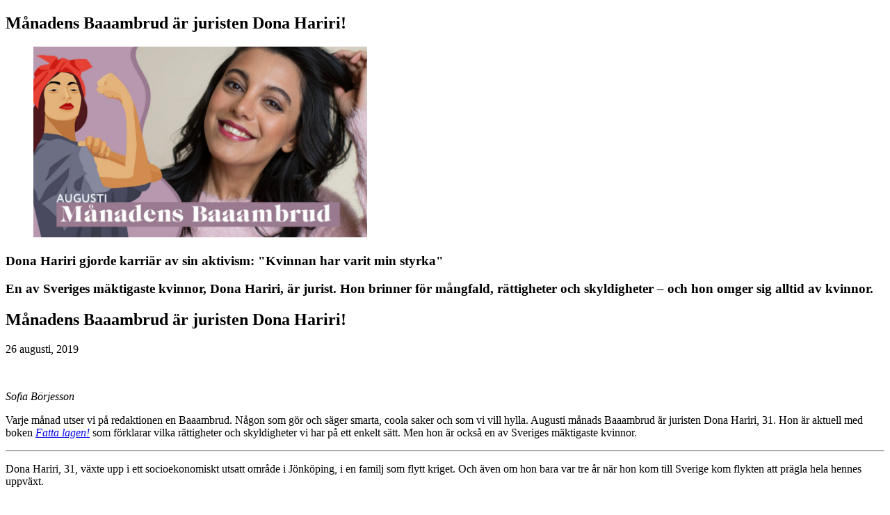

--- FILE ---
content_type: text/html; charset=UTF-8
request_url: https://www.baaam.se/nu/dona-hariri-gjorde-karriar-av-sin-aktivism-kvinnan-har-varit-min-styrka/2975955
body_size: 9682
content:
<!DOCTYPE html>
<html lang="sv-SE">

    <head>
        <meta property="og:type" content="article" />
        <meta property="article:section" content="baaam nu" />
        
        
        
    </head>

    <body class="article site_baaam   ">

        
                


        <article class="pageWidth">

            <section class="main article">

                    <div></div>
<script>
(function() {
    let windowUrl = window.location.href;
    windowUrl = windowUrl.substring(windowUrl.indexOf('?') + 1);
    let messageElement = document.querySelector('.shareableMessage');
    if (windowUrl && windowUrl.includes('code') && windowUrl.includes('expires')) {
        messageElement.style.display = 'block';
    } 
})();
</script>


                <div class="articleHeader column">


    

    <h2 class="kicker " style="">Månadens Baaambrud är juristen Dona Hariri!</h2>

    <div class="media row c-post-featured-image" data-test-id="post-featured-image">
            
            <figure class="">
    <div class="img fullwidthTarget">
        <picture>
            <source srcset="https://image.baaam.se/2976031.jpg?imageId=2976031&width=2116&height=1208&format=jpg" 
                width="1058"
                height="604"
                media="(min-width: 768px)"
                type="image/jpeg">    
            <source srcset="https://image.baaam.se/2976031.jpg?imageId=2976031&width=960&height=548&format=jpg" 
                width="480"
                height="274"
                media="(max-width: 767px)"
                type="image/jpeg">    
            <img src="https://image.baaam.se/2976031.jpg?imageId=2976031&width=960&height=548&format=jpg"
                width="480"
                height="274"
                title="Dona Hariri gjorde karriär av sin aktivism: 'Kvinnan har varit min styrka'"
                alt="" 
                
                style=""    
                >
        </picture>
        
        
    </div>
</figure>

            
            
            
            
            
            
        <div class="floatingText"></div>
    </div>

    <div class="c-post_title" data-test-id="post-title">
<h1 itemprop="headline"
  class="headline tm30"
  style="">
  Dona Hariri gjorde karriär av sin aktivism: "Kvinnan har varit min styrka"
</h1>
</div>

    <h3 itemprop="description" class="subtitle " style="">En av Sveriges mäktigaste kvinnor, Dona Hariri, är jurist. Hon brinner för mångfald, rättigheter och skyldigheter – och hon omger sig alltid av kvinnor.</h3>
    <a class="c-post-byline__category " href="https:&#x2F;&#x2F;www.baaam.se&#x2F;&#x2F;">
  
</a>
    <h2 class="kicker " style="">Månadens Baaambrud är juristen Dona Hariri!</h2>

    <div class="meta">
  
  <div class="c-post-byline">
    <div class="c-post-byline__meta">
      <a class="c-post-byline__category " href="https:&#x2F;&#x2F;www.baaam.se&#x2F;&#x2F;">
        
      </a>
      <div class="c-post-byline__date">
          26 augusti, 2019
      </div>
      <div class="byline column c-post-author" itemscope itemtype="http://schema.org/Person">
    <div class="content c-post-author__image c-post-author__image--round">
            <figure data-element-guid="1e417c76-b03b-4dc9-eb41-41126a231a2e">
    <picture>
        <img
            itemprop="image"
            src="/404-image.png?noImageFound"
            width=""
            height=""
            alt="Sofia Börjesson">
    </picture>
</figure>
        <div class="c-post-byline__info">
            <address class="name c-post-author__name">
                <span class="c-post-author__name--uppercase">
                        <span class="firstname firstname">Sofia</span> <span class="firstname lastname">Börjesson</span> 
                </span>
            </address>
        </div>
    </div>
    <div style="display:none" class="byline_sites"></div>
    <div style="display:none" class="isauthorlink"></div>
</div>


      <div class="c-post-byline__photo-byline">

      </div>
    </div>

  </div>
</div>

    <!-- Legacy bylines, but editor cannot add bylines here. TODO: will remove in future -->
    <div class="meta-container">
        <div class="meta-bylines legacy-bylines" style="margin-top: 5px;">
            
        </div>
    </div>
    <!-- // Legacy bylines -->
</div>


                
                
                <div data-element-guid="85d6d253-7cba-447c-fac4-9427591e2e5d" class="bodytext large-12 small-12 medium-12">
    
    

    <p>Varje månad utser vi på redaktionen en Baaambrud. Någon som gör och säger smarta, coola saker och som vi vill hylla. Augusti månads Baaambrud är juristen Dona Hariri, 31. Hon är aktuell med boken <a href="http://www.norstedts.se/bocker/188114-fatta-lagen-" target="_blank" rel="noopener"><em>Fatta lagen!</em></a> som förklarar vilka rättigheter och skyldigheter vi har på ett enkelt sätt. Men hon är också en av Sveriges mäktigaste kvinnor.</p><hr><p>Dona Hariri, 31, växte upp i ett socioekonomiskt utsatt område i Jönköping, i en familj som flytt kriget. Och även om hon bara var tre år när hon kom till Sverige kom flykten att prägla hela hennes uppväxt.</p><p>– Jag växte upp med historierna om vem som dött var under flykten och med en ständig känsla av att allt är tillfälligt och förgängligt, berättar hon.</p><p>Det ledde till att hon ofta tänkte på rättigheter, skyldigheter och orättvisor redan som barn, och att hon som tolvåring köpte sin första lagbok på ett antikvariat.</p><p>– Då tänkte jag: ”Nu kommer jag att ta makten”. Och det var så allt började. Men precis som många andra så växte jag inte upp med vuxna som trodde på eller motiverade mig. Många i min omgivning tyckte att jag skulle tänka om. Du vet hur det är för tjejer, de klappade mig på huvudet och var lite: ”lilla gumman, inte ska väl du”. Men det gjorde bara intresset ännu starkare.</p><hr><p>Dona Hariri är en jurist som har lyckats med bedriften att göra sin aktivism till karriär. Men trots det tycker hon att epitetet ”människorättsaktivist” är problematiskt.</p><p>– Jag ser inte det jag gör som aktivism. Jag ser det som att vara jurist. Det jag gör ska varje jurist göra. Vi ska vara en samhällsaktör som tar plats, ifrågasätter och höjer rösten. Och vi ska används juridiken som ett demokratiskt verktyg för alla.</p><p>Hennes vision är att alla ska ha rätt till sina rättigheter, vem man än är och var man än kommer ifrån.</p><p>– Jag försöker vara bron mellan folket och rättsstaten kan man säga. Och jag gör det på lite olika sätt: genom att föreläsa, moderera, kommentera juridiska frågeställningar på tv och i radio och nu senast genom att skriva en bok.</p><p>Till exempel tillbringade Dona Hariri över sju månader på Stockholms centralstation under flyktingkrisen. Men att det skulle bli så länge visste hon inte då, de där första kaosartade dagarna då hon fortfarande trodde att allt skulle lösa sig och vara över om en vecka.</p><p>– Människor i nöd behöver mat, vatten och någonstans att sova. Men det blev också uppenbart för mig att de behövde koll på sina rättigheter och skyldigheter. Det var så mycket oro, rädsla och frågor. Hundratals kom varje vecka till stationen och visste ingenting.  Så jag började gå runt och berätta att jag var jurist, och plötsligt stod jag med 30, 50, 70 personer runt mig, som alla ville ha hjälp med sina frågor.</p><p>Så Dona startade Facebookkgruppen <em>Jurister på Stockholms central</em>. På så vis kunde hon få hjälp att hjälpa fler.</p><p>– Det var när jag insåg att den där lösningen aldrig skulle komma, utan att det var upp till ideella krafter, som jag startad Facebookgruppen. Och sedan blev jag kvar där på Centralen i 220 dagar. Vissa nätter sov vi på luftmadrasser inne på Centralstationen för att vi inte hann hem mellan arbetspassen, ibland sov vi utanför.</p><p><strong>Hur tycker du att Sverige har skött flyktingkrisen?</strong></p><p>– Jag tycker att Sverige tillhör EU:s bottenskikt när det kommer till migrationspolitik. Politiken vi har är inhuman och oacceptabel, en ren besvikelse.</p><p><strong>Vad vill du ändra?</strong></p><p>– Jag vill att den tillfälliga migrationslagen slopas och att familjeåterföring och rätten till permanent uppehållstillstånd återinförs. Sverige kan, och behöver, vara en förebild här. Och jag vill att gränskontrollerna – som vi sjukt nog fortfarande har – tas bort.</p><hr><p>Numera bor inte Dona Hariri på Stockholms central, utan i en helt vanlig lägenhet söder om Stockholm. Hon älskar att titta på serier, gärna <em>Handmaid’s Tale</em>, och när hon får chansen ligger hon framför tv:n en hel dag – men oftast går tiden åt annat.</p><p><strong>Hur ser en vanlig dag ut i ditt liv? </strong></p><p>– En del dagar vaknar jag och springer till en radiointervju om någon ny lag, har två lunchmöten under en och samma lunch och avslutar kvällen med en middag på slottet. Eller i soffan hemma hos en kompis. Rent generellt är det väldigt tajt och väldigt mycket möten och samtal med människor som vill veta vad jag tycker om något.</p><p><strong>Hur är det att vara den personen? Den som alla vill höra vad den tycker om saker?</strong></p><p>– Det är på ett sätt väldigt privilegierat och såklart en kvalitetsstämpel på något vis. Det är dock ganska ensamt och krävande. Det är en tuff balansgång, den att gå av scenen och åka hem själv. Att möta den där tomheten som kan uppstå i tystnaden, framför allt tystnaden efter uppmärksamheten. Det är en kontrast som är ganska svår.</p><hr><h2>En av Sveriges mäktigaste kvinnor</h2><p>Utmärkelserna har haglat tätt över Dona Hariri de senaste åren. 2016 utsågs hon till årets jurist och hon fick även motta pris för årets mångfaldsbragd. Och så sent som i fjol utsågs hon till en av Sveriges mäktigaste kvinnor.</p><p>–Hur galet? Då blev jag djupt berörd. Kvinnan har varit min styrka, mitt driv, min ork, min rådgivare och min bästa vän. Alltid en kvinna. När det har varit bra och när det har varit svårt. Min pelare. Så den här utmärkelsen berörde mig djup, för jag vill också leva upp till min titel som kvinna på något sätt. Det är ärofyllt att få vara med i det gänget.</p><p><strong>Hur har din tro på mänskligheten påverkats av att jobba med svåra frågor? Har du stärkts eller förtvivlat?</strong></p><p>– Vilken fin fråga att få. Min tro på mänskligheten har faktiskt peakat. Jag har stark tilltro till, och förtroende för, mina medmänniskor. Jag ser hur vi mobiliserar oss och tar plats; hur vi står emot orättvisan och pratar om miljön. Det finns så många exempel på civilkurage. Det är ju så vi har klarat av globala utmaningar genom tiderna – genom att gå ihop. Vid epidemier, världskrig, kriser… vi har tagit oss igenom allt sådant för att vi människor har gått samman och gjort lokala insatser. Vi har alltid fixat det! Och jag ser det hela tiden i min vardag. Så jag tror mer på människan och mindre på politiken, skulle jag säga. Jag är så imponerad.</p><p>– Vi måste bara vara övertygade om att vi är folket och att folket är Sverige. Att våra politiker är valda av oss. Det är vi som är allt: Vi är makten, besluten och landet. Vi måste bara ta den platsen.</p><h2>Dona Hariris starterpack</h2><h2>Från aktivism till framgångsrik karriär – Donas bästa tips:</h2><p>”Fundera på vad du tycker är viktigt. Vilken fråga brinner du för?”</p><p>”Är det här projektet något långsiktigt eller tillfälligt och tidsbegränsat? Bestäm!”</p><p>”Hur mycket tid har du, och hur mycket tid är du villig att lägga? Det finns så mycket kraft och vilja i aktivism – men du måste också tänka på hälsan och vara ärlig mot dig själv.”</p><p>”Finns det redan ett liknande projekt eller en organisation som jobbar med samma frågor? Anslut dig! Man måste inte alltid uppfinna hjulet på nytt, och ibland kan det till och med försvåra för andra om man drar igång något eget. Det finns oerhörd kraft i tillsammansskapet!”</p><p>”Kom ihåg att det finns baksidor med att göra karriär av sin aktivism också. Det kan till exempel vara ganska ensamt. Det är inte heller ett jobb som man alltid kan checka ut från, och det kan vara svårt att skilja jobb från fritid. Sedan finns det sällan en ekonomisk kontinuitet. Ha med dig det, det hade jag behövt höra när jag började. Lusten och drivet driver en, men man måste också vara medveten om det här. För hållbarhetens skull!”</p><h2>Läs alla tidigare Baaambrudar här:</h2><h3>Baaambrud i juli:</h3><h3><a href="https://www.baaam.se/stephanies-hjarta-slutade-sla-av-anorexin-vagde-23-kilo" target="_blank" rel="noopener">Stephanies hjärta slutade slå av anorexin – då vägde hon 23 kilo</a></h3><h3>Baaambrud i juni:</h3><h3><a href="https://www.baaam.se/cilla-holm-om-langa-vagen-att-skaffa-barn-sjalv-jag-gjorde-tio-misslyckade-forsok" target="_blank" rel="noopener">Aktieexperten Anna Svahn: ”Därför är det viktigt att kvinnor vågar investera”</a></h3><h3>Baaambrud i maj:</h3><h3><a href="https://www.baaam.se/cilla-holm-om-langa-vagen-att-skaffa-barn-sjalv-jag-gjorde-tio-misslyckade-forsok" target="_blank" rel="noopener">Cilla Holm om att skaffa barn själv: ”Gjorde tio misslyckade försök”</a></h3><h3>Baaambrud i april:</h3><h3><a href="https://www.baaam.se/emma-knyckare-jag-brukar-tanka-vad-skulle-en-snubbe-gora" target="_blank" rel="noopener">Emma Knyckare: ”Jag brukar tänka: ‘Vad skulle en snubbe göra?’”</a></h3><h3>Baaambrud i mars:</h3><h3><a href="https://www.baaam.se/skadespelaren-maria-warme-allt-hade-varit-enklare-om-jag-fotts-till-en-gaende-man" target="_blank" rel="noopener">Skådespelaren Maria Wärme: ”Allt hade varit enklare om jag fötts till en gående man”</a></h3><h3>Baaambrud i februari:</h3><h3><a href="https://www.baaam.se/kroppsaktivisten-karin-kajjan-andersson-man-har-sexualiserat-min-kropp-mot-min-vilja" target="_blank" rel="noopener">Kroppsaktivisten Karin Kajjan Andersson: ”Man har sexualiserat min kropp mot min vilja”</a></h3><h3>Baaambrud i januari:</h3><h3><a href="https://www.baaam.se/annahita-yazdi-slutar-shoppa-och-flyga-2019-jag-behovde-gora-nagot-radikalt">Annahita Yazdi slutar shoppa och flyga 2019: ”Jag behövde göra något radikalt”</a></h3><p> </p><h3>Baaambrud i december:</h3><h3><a href="https://www.baaam.se/barnmorskan-asabea-upplyser-om-kvinnokroppen-pa-instagram-folk-kan-forvanadsvart-lite" target="_blank" rel="noopener">Barnmorskan Asabea upplyser om kvinnokroppen på Instagram: ”Folk kan förvånadsvärt lite”</a></h3><h3>Baaambrud i november:</h3><h3><a href="https://www.baaam.se/amanda-oxell-reklam-skapas-oftast-for-den-som-ska-titta-pa-kvinnans-kropp">Amanda Oxell: ”Reklam skapas oftast för den som ska titta på kvinnans kropp”</a></h3><h3>Baaambrud i oktober:</h3><h3><a href="https://www.baaam.se/hedda-stiernstedt-forvantningarna-pa-oss-kvinnor-har-bara-bytts-ut">Hedda Siternstedt: Förväntningarna på oss kvinnor har bara bytts ut</a></h3><h3>Baaambrud i september:</h3><h3><a href="https://www.baaam.se/ida-ovmar-vill-bredda-bilden-av-samer-ar-extremt-stereotyp">Ida Ovmar: Bilden av oss samer är så stereotyp</a></h3><h3>Baaambrud i augusti:</h3><h3><a href="https://www.baaam.se/eva-rose-tar-kampen-for-feminismen-varje-dag-vi-ar-en-arme-av-systrar" target="_blank" rel="noopener">Eva Röse tar kampen för feminismen varje dag: ”Vi är en armé av systrar”</a></h3><h3><strong>Baaambrud i juli:</strong></h3><h3><a href="https://www.baaam.se/elin-haggberg-bloggar-om-tech-teknik-ska-vara-roligt" target="_blank" rel="noopener">Elin Häggberg bloggar om tech: ”Teknik ska vara roligt”</a></h3><h3><strong>Baaambrud i juni:</strong></h3><h3><a href="https://www.baaam.se/jessica-hallback-fyller-tunnelbanan-med-feministisk-konst-allting-ar-totalt-spontant" target="_blank" rel="noopener">Jessica Hallbäck fyller tunnelbanan med feministisk konst: ”Allting är totalt spontant”</a></h3><figure class="column small-12 large-12 large-12 small-abs-12 large-abs-12">
    <div class="content image-wrapper ">
        <div class="img image fullwidthTarget">
            <picture>
                <source srcset="https://image.baaam.se/2976138.jpg?imageId=2976138&width=2116&height=1474&format=jpg" 
                    width="1058"
                    height="737"
                    media="(min-width: 768px)"
                    type="image/jpeg">    
                <source srcset="https://image.baaam.se/2976138.jpg?imageId=2976138&width=960&height=668&format=jpg" 
                    width="480"
                    height="334"
                    media="(max-width: 767px)"
                    type="image/jpeg">    
                <img src="https://image.baaam.se/2976138.jpg?imageId=2976138&width=960&height=668&format=jpg"
                    width="480"
                    height="334"
                    title="Dona Hariri gjorde karriär av sin aktivism: 'Kvinnan har varit min styrka'"
                    alt="" 
                    loading="lazy"
                    style=""    
                    >
            </picture>
            
            
        </div>
    </div>
</figure>
<figure class="column small-12 large-12 large-12 small-abs-12 large-abs-12">
    <div class="content image-wrapper ">
        <div class="img image fullwidthTarget">
            <picture>
                <source srcset="https://image.baaam.se/2976239.jpg?imageId=2976239&width=2116&height=1412&format=jpg" 
                    width="1058"
                    height="706"
                    media="(min-width: 768px)"
                    type="image/jpeg">    
                <source srcset="https://image.baaam.se/2976239.jpg?imageId=2976239&width=960&height=642&format=jpg" 
                    width="480"
                    height="321"
                    media="(max-width: 767px)"
                    type="image/jpeg">    
                <img src="https://image.baaam.se/2976239.jpg?imageId=2976239&width=960&height=642&format=jpg"
                    width="480"
                    height="321"
                    title="Dona Hariri gjorde karriär av sin aktivism: 'Kvinnan har varit min styrka'"
                    alt="" 
                    loading="lazy"
                    style=""    
                    >
            </picture>
            
            
        </div>
    </div>
</figure>
<figure class="column small-12 large-12 large-12 small-abs-12 large-abs-12">
    <div class="content image-wrapper ">
        <div class="img image fullwidthTarget">
            <picture>
                <source srcset="https://image.baaam.se/2976293.jpg?imageId=2976293&width=2116&height=540&format=jpg" 
                    width="1058"
                    height="270"
                    media="(min-width: 768px)"
                    type="image/jpeg">    
                <source srcset="https://image.baaam.se/2976293.jpg?imageId=2976293&width=960&height=246&format=jpg" 
                    width="480"
                    height="123"
                    media="(max-width: 767px)"
                    type="image/jpeg">    
                <img src="https://image.baaam.se/2976293.jpg?imageId=2976293&width=960&height=246&format=jpg"
                    width="480"
                    height="123"
                    title="Dona Hariri gjorde karriär av sin aktivism: 'Kvinnan har varit min styrka'"
                    alt="" 
                    loading="lazy"
                    style=""    
                    >
            </picture>
            
            
        </div>
    </div>
</figure>
<figure class="column small-12 large-12 large-12 small-abs-12 large-abs-12">
    <div class="content image-wrapper ">
        <div class="img image fullwidthTarget">
            <picture>
                <source srcset="https://image.baaam.se/2976349.jpg?imageId=2976349&width=2116&height=540&format=jpg" 
                    width="1058"
                    height="270"
                    media="(min-width: 768px)"
                    type="image/jpeg">    
                <source srcset="https://image.baaam.se/2976349.jpg?imageId=2976349&width=960&height=246&format=jpg" 
                    width="480"
                    height="123"
                    media="(max-width: 767px)"
                    type="image/jpeg">    
                <img src="https://image.baaam.se/2976349.jpg?imageId=2976349&width=960&height=246&format=jpg"
                    width="480"
                    height="123"
                    title="Dona Hariri gjorde karriär av sin aktivism: 'Kvinnan har varit min styrka'"
                    alt="" 
                    loading="lazy"
                    style=""    
                    >
            </picture>
            
            
        </div>
    </div>
</figure>
<figure class="column small-12 large-12 large-12 small-abs-12 large-abs-12">
    <div class="content image-wrapper ">
        <div class="img image fullwidthTarget">
            <picture>
                <source srcset="https://image.baaam.se/2976403.jpg?imageId=2976403&width=2116&height=2116&format=jpg" 
                    width="1058"
                    height="1058"
                    media="(min-width: 768px)"
                    type="image/jpeg">    
                <source srcset="https://image.baaam.se/2976403.jpg?imageId=2976403&width=960&height=960&format=jpg" 
                    width="480"
                    height="480"
                    media="(max-width: 767px)"
                    type="image/jpeg">    
                <img src="https://image.baaam.se/2976403.jpg?imageId=2976403&width=960&height=960&format=jpg"
                    width="480"
                    height="480"
                    title="Dona Hariri gjorde karriär av sin aktivism: 'Kvinnan har varit min styrka'"
                    alt="" 
                    loading="lazy"
                    style=""    
                    >
            </picture>
            
            
        </div>
    </div>
</figure>
<figure class="column small-12 large-12 large-12 small-abs-12 large-abs-12">
    <div class="content image-wrapper ">
        <div class="img image fullwidthTarget">
            <picture>
                <source srcset="https://image.baaam.se/2607987.jpg?imageId=2607987&width=140&height=140&format=jpg" 
                    width="70"
                    height="70"
                    media="(min-width: 768px)"
                    type="image/jpeg">    
                <source srcset="https://image.baaam.se/2607987.jpg?imageId=2607987&width=140&height=140&format=jpg" 
                    width="70"
                    height="70"
                    media="(max-width: 767px)"
                    type="image/jpeg">    
                <img src="https://image.baaam.se/2607987.jpg?imageId=2607987&width=140&height=140&format=jpg"
                    width="70"
                    height="70"
                    title="Dona Hariri gjorde karriär av sin aktivism: 'Kvinnan har varit min styrka'"
                    alt="" 
                    loading="lazy"
                    style=""    
                    >
            </picture>
            
            
        </div>
    </div>
</figure>
<figure class="column small-12 large-12 large-12 small-abs-12 large-abs-12">
    <div class="content image-wrapper ">
        <div class="img image fullwidthTarget">
            <picture>
                <source srcset="https://image.baaam.se/2607993.jpg?imageId=2607993&width=140&height=140&format=jpg" 
                    width="70"
                    height="70"
                    media="(min-width: 768px)"
                    type="image/jpeg">    
                <source srcset="https://image.baaam.se/2607993.jpg?imageId=2607993&width=140&height=140&format=jpg" 
                    width="70"
                    height="70"
                    media="(max-width: 767px)"
                    type="image/jpeg">    
                <img src="https://image.baaam.se/2607993.jpg?imageId=2607993&width=140&height=140&format=jpg"
                    width="70"
                    height="70"
                    title="Dona Hariri gjorde karriär av sin aktivism: 'Kvinnan har varit min styrka'"
                    alt="" 
                    loading="lazy"
                    style=""    
                    >
            </picture>
            
            
        </div>
    </div>
</figure>
<figure class="column small-12 large-12 large-12 small-abs-12 large-abs-12">
    <div class="content image-wrapper ">
        <div class="img image fullwidthTarget">
            <picture>
                <source srcset="https://image.baaam.se/2608011.jpg?imageId=2608011&width=140&height=140&format=jpg" 
                    width="70"
                    height="70"
                    media="(min-width: 768px)"
                    type="image/jpeg">    
                <source srcset="https://image.baaam.se/2608011.jpg?imageId=2608011&width=140&height=140&format=jpg" 
                    width="70"
                    height="70"
                    media="(max-width: 767px)"
                    type="image/jpeg">    
                <img src="https://image.baaam.se/2608011.jpg?imageId=2608011&width=140&height=140&format=jpg"
                    width="70"
                    height="70"
                    title="Dona Hariri gjorde karriär av sin aktivism: 'Kvinnan har varit min styrka'"
                    alt="" 
                    loading="lazy"
                    style=""    
                    >
            </picture>
            
            
        </div>
    </div>
</figure>
<figure class="column small-12 large-12 large-12 small-abs-12 large-abs-12">
    <div class="content image-wrapper ">
        <div class="img image fullwidthTarget">
            <picture>
                <source srcset="https://image.baaam.se/2608019.jpg?imageId=2608019&width=140&height=140&format=jpg" 
                    width="70"
                    height="70"
                    media="(min-width: 768px)"
                    type="image/jpeg">    
                <source srcset="https://image.baaam.se/2608019.jpg?imageId=2608019&width=140&height=140&format=jpg" 
                    width="70"
                    height="70"
                    media="(max-width: 767px)"
                    type="image/jpeg">    
                <img src="https://image.baaam.se/2608019.jpg?imageId=2608019&width=140&height=140&format=jpg"
                    width="70"
                    height="70"
                    title="Dona Hariri gjorde karriär av sin aktivism: 'Kvinnan har varit min styrka'"
                    alt="" 
                    loading="lazy"
                    style=""    
                    >
            </picture>
            
            
        </div>
    </div>
</figure>
<figure class="column small-12 large-12 large-12 small-abs-12 large-abs-12">
    <div class="content image-wrapper ">
        <div class="img image fullwidthTarget">
            <picture>
                <source srcset="https://image.baaam.se/2608034.jpg?imageId=2608034&width=140&height=140&format=jpg" 
                    width="70"
                    height="70"
                    media="(min-width: 768px)"
                    type="image/jpeg">    
                <source srcset="https://image.baaam.se/2608034.jpg?imageId=2608034&width=140&height=140&format=jpg" 
                    width="70"
                    height="70"
                    media="(max-width: 767px)"
                    type="image/jpeg">    
                <img src="https://image.baaam.se/2608034.jpg?imageId=2608034&width=140&height=140&format=jpg"
                    width="70"
                    height="70"
                    title="Dona Hariri gjorde karriär av sin aktivism: 'Kvinnan har varit min styrka'"
                    alt="" 
                    loading="lazy"
                    style=""    
                    >
            </picture>
            
            
        </div>
    </div>
</figure>
<figure class="column small-12 large-12 large-12 small-abs-12 large-abs-12">
    <div class="content image-wrapper ">
        <div class="img image fullwidthTarget">
            <picture>
                <source srcset="https://image.baaam.se/2652254.jpg?imageId=2652254&width=2116&height=1104&format=jpg" 
                    width="1058"
                    height="552"
                    media="(min-width: 768px)"
                    type="image/jpeg">    
                <source srcset="https://image.baaam.se/2652254.jpg?imageId=2652254&width=960&height=502&format=jpg" 
                    width="480"
                    height="251"
                    media="(max-width: 767px)"
                    type="image/jpeg">    
                <img src="https://image.baaam.se/2652254.jpg?imageId=2652254&width=960&height=502&format=jpg"
                    width="480"
                    height="251"
                    title="Dona Hariri gjorde karriär av sin aktivism: 'Kvinnan har varit min styrka'"
                    alt="" 
                    loading="lazy"
                    style=""    
                    >
            </picture>
            
            
        </div>
    </div>
</figure>
<figure class="column small-12 large-12 large-12 small-abs-12 large-abs-12">
    <div class="content image-wrapper ">
        <div class="img image fullwidthTarget">
            <picture>
                <source srcset="https://image.baaam.se/2652377.jpg?imageId=2652377&width=2116&height=1104&format=jpg" 
                    width="1058"
                    height="552"
                    media="(min-width: 768px)"
                    type="image/jpeg">    
                <source srcset="https://image.baaam.se/2652377.jpg?imageId=2652377&width=960&height=502&format=jpg" 
                    width="480"
                    height="251"
                    media="(max-width: 767px)"
                    type="image/jpeg">    
                <img src="https://image.baaam.se/2652377.jpg?imageId=2652377&width=960&height=502&format=jpg"
                    width="480"
                    height="251"
                    title="Dona Hariri gjorde karriär av sin aktivism: 'Kvinnan har varit min styrka'"
                    alt="" 
                    loading="lazy"
                    style=""    
                    >
            </picture>
            
            
        </div>
    </div>
</figure>
<figure class="column small-12 large-12 large-12 small-abs-12 large-abs-12">
    <div class="content image-wrapper ">
        <div class="img image fullwidthTarget">
            <picture>
                <source srcset="https://image.baaam.se/2652379.jpg?imageId=2652379&width=2116&height=1104&format=jpg" 
                    width="1058"
                    height="552"
                    media="(min-width: 768px)"
                    type="image/jpeg">    
                <source srcset="https://image.baaam.se/2652379.jpg?imageId=2652379&width=960&height=502&format=jpg" 
                    width="480"
                    height="251"
                    media="(max-width: 767px)"
                    type="image/jpeg">    
                <img src="https://image.baaam.se/2652379.jpg?imageId=2652379&width=960&height=502&format=jpg"
                    width="480"
                    height="251"
                    title="Dona Hariri gjorde karriär av sin aktivism: 'Kvinnan har varit min styrka'"
                    alt="" 
                    loading="lazy"
                    style=""    
                    >
            </picture>
            
            
        </div>
    </div>
</figure>
<figure class="column small-12 large-12 large-12 small-abs-12 large-abs-12">
    <div class="content image-wrapper ">
        <div class="img image fullwidthTarget">
            <picture>
                <source srcset="https://image.baaam.se/2652381.jpg?imageId=2652381&width=2116&height=1104&format=jpg" 
                    width="1058"
                    height="552"
                    media="(min-width: 768px)"
                    type="image/jpeg">    
                <source srcset="https://image.baaam.se/2652381.jpg?imageId=2652381&width=960&height=502&format=jpg" 
                    width="480"
                    height="251"
                    media="(max-width: 767px)"
                    type="image/jpeg">    
                <img src="https://image.baaam.se/2652381.jpg?imageId=2652381&width=960&height=502&format=jpg"
                    width="480"
                    height="251"
                    title="Dona Hariri gjorde karriär av sin aktivism: 'Kvinnan har varit min styrka'"
                    alt="" 
                    loading="lazy"
                    style=""    
                    >
            </picture>
            
            
        </div>
    </div>
</figure>
<figure class="column small-12 large-12 large-12 small-abs-12 large-abs-12">
    <div class="content image-wrapper ">
        <div class="img image fullwidthTarget">
            <picture>
                <source srcset="https://image.baaam.se/2652383.jpg?imageId=2652383&width=2116&height=1104&format=jpg" 
                    width="1058"
                    height="552"
                    media="(min-width: 768px)"
                    type="image/jpeg">    
                <source srcset="https://image.baaam.se/2652383.jpg?imageId=2652383&width=960&height=502&format=jpg" 
                    width="480"
                    height="251"
                    media="(max-width: 767px)"
                    type="image/jpeg">    
                <img src="https://image.baaam.se/2652383.jpg?imageId=2652383&width=960&height=502&format=jpg"
                    width="480"
                    height="251"
                    title="Dona Hariri gjorde karriär av sin aktivism: 'Kvinnan har varit min styrka'"
                    alt="" 
                    loading="lazy"
                    style=""    
                    >
            </picture>
            
            
        </div>
    </div>
</figure>
<figure class="column small-12 large-12 large-12 small-abs-12 large-abs-12">
    <div class="content image-wrapper ">
        <div class="img image fullwidthTarget">
            <picture>
                <source srcset="https://image.baaam.se/2652390.jpg?imageId=2652390&width=2116&height=1104&format=jpg" 
                    width="1058"
                    height="552"
                    media="(min-width: 768px)"
                    type="image/jpeg">    
                <source srcset="https://image.baaam.se/2652390.jpg?imageId=2652390&width=960&height=502&format=jpg" 
                    width="480"
                    height="251"
                    media="(max-width: 767px)"
                    type="image/jpeg">    
                <img src="https://image.baaam.se/2652390.jpg?imageId=2652390&width=960&height=502&format=jpg"
                    width="480"
                    height="251"
                    title="Dona Hariri gjorde karriär av sin aktivism: 'Kvinnan har varit min styrka'"
                    alt="" 
                    loading="lazy"
                    style=""    
                    >
            </picture>
            
            
        </div>
    </div>
</figure>
<figure class="column small-12 large-12 large-12 small-abs-12 large-abs-12">
    <div class="content image-wrapper ">
        <div class="img image fullwidthTarget">
            <picture>
                <source srcset="https://image.baaam.se/2652444.jpg?imageId=2652444&width=2116&height=1104&format=jpg" 
                    width="1058"
                    height="552"
                    media="(min-width: 768px)"
                    type="image/jpeg">    
                <source srcset="https://image.baaam.se/2652444.jpg?imageId=2652444&width=960&height=502&format=jpg" 
                    width="480"
                    height="251"
                    media="(max-width: 767px)"
                    type="image/jpeg">    
                <img src="https://image.baaam.se/2652444.jpg?imageId=2652444&width=960&height=502&format=jpg"
                    width="480"
                    height="251"
                    title="Dona Hariri gjorde karriär av sin aktivism: 'Kvinnan har varit min styrka'"
                    alt="" 
                    loading="lazy"
                    style=""    
                    >
            </picture>
            
            
        </div>
    </div>
</figure>
<figure class="column small-12 large-12 large-12 small-abs-12 large-abs-12">
    <div class="content image-wrapper ">
        <div class="img image fullwidthTarget">
            <picture>
                <source srcset="https://image.baaam.se/2652456.jpg?imageId=2652456&width=2116&height=1102&format=jpg" 
                    width="1058"
                    height="551"
                    media="(min-width: 768px)"
                    type="image/jpeg">    
                <source srcset="https://image.baaam.se/2652456.jpg?imageId=2652456&width=960&height=500&format=jpg" 
                    width="480"
                    height="250"
                    media="(max-width: 767px)"
                    type="image/jpeg">    
                <img src="https://image.baaam.se/2652456.jpg?imageId=2652456&width=960&height=500&format=jpg"
                    width="480"
                    height="250"
                    title="Dona Hariri gjorde karriär av sin aktivism: 'Kvinnan har varit min styrka'"
                    alt="" 
                    loading="lazy"
                    style=""    
                    >
            </picture>
            
            
        </div>
    </div>
</figure>
<figure class="column small-12 large-12 large-12 small-abs-12 large-abs-12">
    <div class="content image-wrapper ">
        <div class="img image fullwidthTarget">
            <picture>
                <source srcset="https://image.baaam.se/2652477.jpg?imageId=2652477&width=2116&height=1104&format=jpg" 
                    width="1058"
                    height="552"
                    media="(min-width: 768px)"
                    type="image/jpeg">    
                <source srcset="https://image.baaam.se/2652477.jpg?imageId=2652477&width=960&height=502&format=jpg" 
                    width="480"
                    height="251"
                    media="(max-width: 767px)"
                    type="image/jpeg">    
                <img src="https://image.baaam.se/2652477.jpg?imageId=2652477&width=960&height=502&format=jpg"
                    width="480"
                    height="251"
                    title="Dona Hariri gjorde karriär av sin aktivism: 'Kvinnan har varit min styrka'"
                    alt="" 
                    loading="lazy"
                    style=""    
                    >
            </picture>
            
            
        </div>
    </div>
</figure>
<figure class="column small-12 large-12 large-12 small-abs-12 large-abs-12">
    <div class="content image-wrapper ">
        <div class="img image fullwidthTarget">
            <picture>
                <source srcset="https://image.baaam.se/2652500.jpg?imageId=2652500&width=2116&height=1104&format=jpg" 
                    width="1058"
                    height="552"
                    media="(min-width: 768px)"
                    type="image/jpeg">    
                <source srcset="https://image.baaam.se/2652500.jpg?imageId=2652500&width=960&height=502&format=jpg" 
                    width="480"
                    height="251"
                    media="(max-width: 767px)"
                    type="image/jpeg">    
                <img src="https://image.baaam.se/2652500.jpg?imageId=2652500&width=960&height=502&format=jpg"
                    width="480"
                    height="251"
                    title="Dona Hariri gjorde karriär av sin aktivism: 'Kvinnan har varit min styrka'"
                    alt="" 
                    loading="lazy"
                    style=""    
                    >
            </picture>
            
            
        </div>
    </div>
</figure>
<figure class="column small-12 large-12 large-12 small-abs-12 large-abs-12">
    <div class="content image-wrapper ">
        <div class="img image fullwidthTarget">
            <picture>
                <source srcset="https://image.baaam.se/2652503.jpg?imageId=2652503&width=2116&height=1104&format=jpg" 
                    width="1058"
                    height="552"
                    media="(min-width: 768px)"
                    type="image/jpeg">    
                <source srcset="https://image.baaam.se/2652503.jpg?imageId=2652503&width=960&height=502&format=jpg" 
                    width="480"
                    height="251"
                    media="(max-width: 767px)"
                    type="image/jpeg">    
                <img src="https://image.baaam.se/2652503.jpg?imageId=2652503&width=960&height=502&format=jpg"
                    width="480"
                    height="251"
                    title="Dona Hariri gjorde karriär av sin aktivism: 'Kvinnan har varit min styrka'"
                    alt="" 
                    loading="lazy"
                    style=""    
                    >
            </picture>
            
            
        </div>
    </div>
</figure>
<figure class="column small-12 large-12 large-12 small-abs-12 large-abs-12">
    <div class="content image-wrapper ">
        <div class="img image fullwidthTarget">
            <picture>
                <source srcset="https://image.baaam.se/2652505.jpg?imageId=2652505&width=2116&height=1104&format=jpg" 
                    width="1058"
                    height="552"
                    media="(min-width: 768px)"
                    type="image/jpeg">    
                <source srcset="https://image.baaam.se/2652505.jpg?imageId=2652505&width=960&height=502&format=jpg" 
                    width="480"
                    height="251"
                    media="(max-width: 767px)"
                    type="image/jpeg">    
                <img src="https://image.baaam.se/2652505.jpg?imageId=2652505&width=960&height=502&format=jpg"
                    width="480"
                    height="251"
                    title="Dona Hariri gjorde karriär av sin aktivism: 'Kvinnan har varit min styrka'"
                    alt="" 
                    loading="lazy"
                    style=""    
                    >
            </picture>
            
            
        </div>
    </div>
</figure>
<figure class="column small-12 large-12 large-12 small-abs-12 large-abs-12">
    <div class="content image-wrapper ">
        <div class="img image fullwidthTarget">
            <picture>
                <source srcset="https://image.baaam.se/2652508.jpg?imageId=2652508&width=2116&height=1104&format=jpg" 
                    width="1058"
                    height="552"
                    media="(min-width: 768px)"
                    type="image/jpeg">    
                <source srcset="https://image.baaam.se/2652508.jpg?imageId=2652508&width=960&height=502&format=jpg" 
                    width="480"
                    height="251"
                    media="(max-width: 767px)"
                    type="image/jpeg">    
                <img src="https://image.baaam.se/2652508.jpg?imageId=2652508&width=960&height=502&format=jpg"
                    width="480"
                    height="251"
                    title="Dona Hariri gjorde karriär av sin aktivism: 'Kvinnan har varit min styrka'"
                    alt="" 
                    loading="lazy"
                    style=""    
                    >
            </picture>
            
            
        </div>
    </div>
</figure>
<figure class="column small-12 large-12 large-12 small-abs-12 large-abs-12">
    <div class="content image-wrapper ">
        <div class="img image fullwidthTarget">
            <picture>
                <source srcset="https://image.baaam.se/2652512.jpg?imageId=2652512&width=2116&height=1104&format=jpg" 
                    width="1058"
                    height="552"
                    media="(min-width: 768px)"
                    type="image/jpeg">    
                <source srcset="https://image.baaam.se/2652512.jpg?imageId=2652512&width=960&height=502&format=jpg" 
                    width="480"
                    height="251"
                    media="(max-width: 767px)"
                    type="image/jpeg">    
                <img src="https://image.baaam.se/2652512.jpg?imageId=2652512&width=960&height=502&format=jpg"
                    width="480"
                    height="251"
                    title="Dona Hariri gjorde karriär av sin aktivism: 'Kvinnan har varit min styrka'"
                    alt="" 
                    loading="lazy"
                    style=""    
                    >
            </picture>
            
            
        </div>
    </div>
</figure>


    

    
</div>

                <div class="article-footer c-post_tag columns">
    <div class="article-footer__wrapper c-post_tag__wrapper">
        <div class="article-footer__wrapper__item c-post_tag__wrapper__item">
            <a href="null/etikett/politik/">politik</a>
        </div>
        <div class="article-footer__wrapper__item c-post_tag__wrapper__item">
            <a href="null/etikett/nu/">nu</a>
        </div>
        <div class="article-footer__wrapper__item c-post_tag__wrapper__item">
            <a href="null/etikett/karri%c3%a4rtips/">karriärtips</a>
        </div>
        <div class="article-footer__wrapper__item c-post_tag__wrapper__item">
            <a href="null/etikett/baaambrud/">baaambrud</a>
        </div>
    </div>
</div>


                <div class="row social">
                    <div class="column large-6 small-6">
                            <a target="blank" href="https://www.facebook.com/sharer.php?u=https%3A%2F%2Fwww.baaam.se%2Fnu%2Fdona-hariri-gjorde-karriar-av-sin-aktivism-kvinnan-har-varit-min-styrka%2F2975955" class="fi-social-facebook" aria-label="Dela på Facebook"></a>
                            <a target="blank" href="https://twitter.com/intent/tweet?url=https%3A%2F%2Fwww.baaam.se%2Fnu%2Fdona-hariri-gjorde-karriar-av-sin-aktivism-kvinnan-har-varit-min-styrka%2F2975955" class="fi-social-twitter" aria-label="Dela på X (Twitter)"></a>
                            <a target="blank" href="/cdn-cgi/l/email-protection#[base64]" class="fi-mail" aria-label="Dela via e-post"></a>
                    </div>
                </div>


            </section>
            
        </article>
        <section class="related">
        <div data-element-guid="b97117b1-611c-4632-d0c6-7b3700a68742" class="page-content"><div class="row-wrapper small-12 large-12 large-12" style="">
    <div class="row">
        
    </div>
</div>
</div>

        </section>

        <footer class="page">
    
</footer>

        <script data-cfasync="false" src="/cdn-cgi/scripts/5c5dd728/cloudflare-static/email-decode.min.js"></script><script>
            window.dachserData = {
                _data: {},
                _instances: {},
                get: function(key) {
                    return dachserData._data[key] || null;
                },
                set: function(key, value) {
                    dachserData._data[key] = value;
                },
                push: function(key, value) {
                    if (!dachserData._data[key]) {
                        dachserData._data[key] = [];
                    }
                    dachserData._data[key].push(value);
                },
                setInstance: function(key, identifier, instance) {
                    if (!dachserData._instances[key]) {
                        dachserData._instances[key] = {};
                    }
                    dachserData._instances[key][identifier] = instance;
                },
                getInstance: function(key, identifier) {
                    return dachserData._instances[key] ? dachserData._instances[key][identifier] || null : null;
                },
                reflow: () => {}
            };
        </script>
        <script type="text/javascript">
            (function () {
                var handlers = {
                    parallax: function(item) {
                        if (window.Dac && window.Dac.Parallax) {
                            new Dac.Parallax(item);
                        } else {
                            console.warn('parallax: Missing required class Dac.Parallax. Content will not animate.');
                        }
                    },
                    swipehelper: function(item) {
                        if (window.Dac && window.Dac.SwipeHelper) {
                            var element = document.querySelector(item.selector);
                            if (!element) {
                                console.warn('SwipeHelper: Missing element for selector: "' + item.selector + '".');
                                return;
                            }
                            new Dac.SwipeHelper(element, item);
                        } else {
                            console.warn('SwipeHelper: Missing required function Dac.SwipeHelper.');
                        }
                    },
                    readprogress: function(item) {
                        if (window.Dac && window.Dac.ReadProgress) {
                            var element = document.querySelector(item.selector);
                            if (!element) {
                                console.warn('ReadProgress: Missing element for selector: "' + item.selector + '".');
                                return;
                            }
                            new Dac.ReadProgress(element, item);
                        } else {
                            console.warn('ReadProgress: Missing required function Dac.ReadProgress.');
                        }
                    },
                    tabnavigation: function(item) {
                        if (window.Dac && window.Dac.TabNavigation) {
                            new Dac.TabNavigation(item);
                        } else {
                            console.warn('TabNavigation: Missing required function Dac.Tabnavigation.');
                        }
                    },
                    labclient: function(item) {
                        if (window.Dac && window.Dac.LabClientSetup) {
                            window.dachserData.setInstance('labclient', item.id, new Dac.LabClientSetup(item));
                        } else {
                            console.warn('LabClientSetup: Missing required function Dac.LabClientSetup.');
                        }
                    },
                    elementattributetoggler: function(item) {
                        if (window.Dac && window.Dac.ElementAttributeToggler) {
                            new Dac.ElementAttributeToggler(item);
                        } else {
                            console.warn('ElementAttributeToggler: Missing required class Dac.ElementAttributeToggler.');
                        }
                    },
                    labradorsearch: function(item) {
                        if (window.Dac && window.Dac.LabradorSearch) {
                            new Dac.LabradorSearch(item);
                        } else {
                            console.warn('ElementAttributeToggler: Missing required class Dac.LabradorSearch.');
                        }
                    },
                    articlelists: (item) => {
                        if (window.Dac && window.Dac.ArticleLists) {
                            new Dac.ArticleLists(item);
                        } else {
                            console.warn('ElementAttributeToggler: Missing required class Dac.ArticleLists.');
                        }
                    }
                };

                // Parallax
                // Register each element requiering js-animations
                var parallaxQueue = window.dachserData.get('parallax') || [];
                while (parallaxQueue.length) {
                    handlers.parallax(parallaxQueue.shift());
                }

                // SwipeHelper
                // Register each element using SwipeHelper:
                var swipehelperQueue = window.dachserData.get('swipehelper') || [];
                while (swipehelperQueue.length) {
                    handlers.swipehelper(swipehelperQueue.shift());
                }

                // ReadProgress
                // Register each element using SwipeHelper:
                var readprogressQueue = window.dachserData.get('readprogress') || [];
                while (readprogressQueue.length) {
                    handlers.readprogress(readprogressQueue.shift());
                }

                // Tab-navigation
                var tabnavigationQueue = window.dachserData.get('tabnavigation') || [];
                while (tabnavigationQueue.length) {
                    handlers.tabnavigation(tabnavigationQueue.shift());
                }

                // ElementAttributeToggler
                var elementAttributeTogglerQueue = window.dachserData.get('elementattributetoggler') || [];
                while (elementAttributeTogglerQueue.length) {
                    handlers.elementattributetoggler(elementAttributeTogglerQueue.shift());
                }

                // LabClient - Draw content in browser client-side
                var labclientQueue = window.dachserData.get('labclient') || [];
                while (labclientQueue.length) {
                    handlers.labclient(labclientQueue.shift());
                }

                var labradorsearchQueue = window.dachserData.get('labradorsearch') || [];
                while (labradorsearchQueue.length) {
                    handlers.labradorsearch(labradorsearchQueue.shift());
                }

                var articlelistsQueue = window.dachserData.get('articlelists') || [];
                while (articlelistsQueue.length) {
                    handlers.articlelists(articlelistsQueue.shift());
                }

            }());
        </script>
        <script type="text/javascript">
            (function() {
                if (!('IntersectionObserver' in window)) return;
                
                var stickyAds = document.querySelectorAll('.adZone.sticky .adnuntius-ad:last-child, .adZone.sticky .google-ad:last-child');
                if (stickyAds.length) {
                    var stickyMarginTop = 84; // Value matching value for sticky styling in ads stylesheet (adnuntius and googleads)
                    var options = { root: null, rootMargin: '-' + stickyMarginTop + 'px 1000px 2000px', threshold: [0, 1] };
                    
                    for (var i = 0; i < stickyAds.length; i++) {
                        (function(i) {
                            var observer = new IntersectionObserver(function(entries) {
                                entries.forEach(function(entry) {
                                    if (entry.intersectionRatio == 1) {
                                        if(entry.target.offsetParent) {
                                            entry.target.offsetParent.classList.remove('active');
                                        }
                                    } else {
                                        if(entry.target.offsetParent && (window.scrollY + stickyMarginTop) >= entry.target.offsetParent.offsetTop && window.innerWidth > 1088) {
                                            entry.target.offsetParent.classList.add('active');
                                        }
                                    }
                                });
                            }, options);
                            observer.observe(stickyAds[i]);
                        }(i));
                    }
                }
            }());
        </script>

        


    <script defer src="https://static.cloudflareinsights.com/beacon.min.js/vcd15cbe7772f49c399c6a5babf22c1241717689176015" integrity="sha512-ZpsOmlRQV6y907TI0dKBHq9Md29nnaEIPlkf84rnaERnq6zvWvPUqr2ft8M1aS28oN72PdrCzSjY4U6VaAw1EQ==" data-cf-beacon='{"version":"2024.11.0","token":"a02978df3d1746e493836b1e985d29c5","r":1,"server_timing":{"name":{"cfCacheStatus":true,"cfEdge":true,"cfExtPri":true,"cfL4":true,"cfOrigin":true,"cfSpeedBrain":true},"location_startswith":null}}' crossorigin="anonymous"></script>
</body>
</html>
